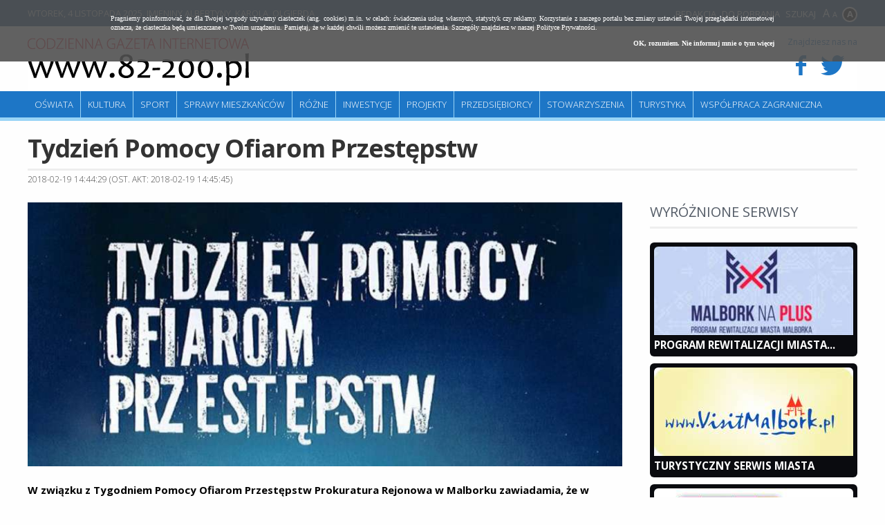

--- FILE ---
content_type: text/html; charset=UTF-8
request_url: https://82-200.pl/2027,Tydzien-Pomocy-Ofiarom-Przestepstw.html
body_size: 11368
content:
<!doctype html>
<html lang="pl">
<head>
	<meta charset="UTF-8" />
	<meta name="viewport" content="width=device-width, initial-scale=1.0, maximum-scale=1.0" />      	
	<!--[if lt IE 9]>
	    <script src="//ajax.googleapis.com/ajax/libs/jquery/1.11.1/jquery.min.js"></script>
	<![endif]-->
	<!--[if gte IE 9]><!-->
    <script src="//ajax.googleapis.com/ajax/libs/jquery/2.1.1/jquery.min.js"></script>
	<!--<![endif]-->	
	
	<title>Tydzień Pomocy Ofiarom Przestępstw - Malbork 82-200</title>	
	<meta property="og:title" content="Tydzień Pomocy Ofiarom Przestępstw" />
<meta property="og:url" content="https://82-200.pl/2027,Tydzien-Pomocy-Ofiarom-Przestepstw.html" />
<meta property="og:image" content="https://m.82-200.pl/2018/02/z0/tydzien-pomocy-ofiarom-przestepstw-2474.jpg" />
<meta name="keywords" content="" />
<meta name="description" content="W związku z Tygodniem Pomocy Ofiarom Przestępstw Prokuratura Rejonowa w Malborku zawiadamia, że w dniach 19-25 lutego 2018 r. osoby pokrzywdzone przestępstwami mogą skorzystać z porad prokuratorów i uzyskać informacje na temat przysługujących im uprawnień..." />	<script type="text/javascript" src="/js/jquery.utils.min.js?1.0"></script>
<script type="text/javascript" src="/js/iscroll-5.js"></script>
	<link href="https://m.82-200.pl/2018/02/n/tydzien-pomocy-ofiarom-przestepstw-2474.jpg" rel="image_src" />
<link href="https://82-200.pl/s/article-2.0.css" media="screen" rel="stylesheet" type="text/css" />
<link href="/s/82-200/style.css?v1.3" media="screen" rel="stylesheet" type="text/css" />
<link href="/s/82-200/style-lg.css" media="screen and (max-width: 1240px)" rel="stylesheet" type="text/css" />
<link href="/s/82-200/style-md.css" media="screen and (max-width: 1000px)" rel="stylesheet" type="text/css" />
<link href="/s/82-200/style-sm.css" media="screen and (max-width: 760px)" rel="stylesheet" type="text/css" />
<link href="https://82-200.pl/najnowsze.rss" rel="alternate" type="application/rss+xml" title="Malbork 82-200.pl - Codzienna Gazeta Internetowa - najnowsze artykuły" />
	
<script>
  (function(i,s,o,g,r,a,m){i['GoogleAnalyticsObject']=r;i[r]=i[r]||function(){
  (i[r].q=i[r].q||[]).push(arguments)},i[r].l=1*new Date();a=s.createElement(o),
  m=s.getElementsByTagName(o)[0];a.async=1;a.src=g;m.parentNode.insertBefore(a,m)
  })(window,document,'script','https://www.google-analytics.com/analytics.js','ga');

  ga('create', 'UA-88700255-1', 'auto');
  ga('send', 'pageview');

</script>	
</head>
<body class="article">

<div class="page">

    <div id="headline" class="site">
    	<p class="links">
    		<a href="/66,Redakcja.html">Redakcja</a>
    		<a href="/67,Do-pobrania.html">Do pobrania</a>
    		<a href="/search/index">Szukaj</a>   		
    	</p>
    	<p><span>Wtorek, 4 listopada 2025</span>. Imieniny Albertyny, Karola, Olgierda</p>    	
    </div>	
	
	<div id="header" class="site">
        <a id="logo" href="/" title="Malbork" class="logo">
        	<img src="/i/82-200/82-200.png" alt="82-200" />
        </a>                                
                
        <div class="social">
        	<p>Znajdziesz nas na</p>
        	
        	<a target="_blank" href="https://www.facebook.com/MalborkMiasto">
        		<i class="icon-facebook"></i>
        	</a>
        	<a target="_blank" href="https://twitter.com/MalborkMiasto">
        		<i class="icon-twitter"></i>
        	</a>        
        </div>        

		       
		
				
		
		<hr />   
	</div>
	
	<div class="menu site" id="main-menu">
		<ul class="navigation">
    <li>
        <a id="menu-5" href="/Informacje-ze-szkol/4-0.html">Oświata</a>
    </li>
    <li>
        <a id="menu-6" href="/Wiadomosci-kulturalne/3-0.html">Kultura</a>
    </li>
    <li>
        <a id="menu-7" href="/Wiadomosci-sportowe/2-0.html">Sport</a>
    </li>
    <li>
        <a id="menu-8" href="/Sprawy-mieszkancow/8-0.html">Sprawy mieszkańców</a>
    </li>
    <li>
        <a id="menu-15" href="/Rozne/17-0.html">Różne</a>
    </li>
    <li>
        <a id="menu-9" href="/Inwestycje/9-0.html">Inwestycje</a>
    </li>
    <li>
        <a id="menu-10" href="/Projekty/10-0.html">Projekty</a>
    </li>
    <li>
        <a id="menu-11" href="/Przedsiebiorcy/11-0.html">Przedsiębiorcy</a>
    </li>
    <li>
        <a id="menu-12" href="/Stowarzyszenia/12-0.html">Stowarzyszenia</a>
    </li>
    <li>
        <a id="menu-13" href="/Turystyka/13-0.html">Turystyka</a>
    </li>
    <li>
        <a id="menu-14" href="/Wspolpraca-zagraniczna/14-0.html">Współpraca zagraniczna</a>
    </li>
</ul>	</div>
</div>


<div id="content" class="site">
   	<div class="article">

	<h1>Tydzień Pomocy Ofiarom Przestępstw</h1>

	<div class="meta">
		2018-02-19 14:44:29 (ost. akt: 2018-02-19 14:45:45)			</div>	

	<div class="left">
		
		<div class="article-picture z9"><a href="https://m.82-200.pl/2018/02/orig/tydzien-pomocy-ofiarom-przestepstw-2474.jpg" rel="#overlay"><img src="https://m.82-200.pl/2018/02/z9/tydzien-pomocy-ofiarom-przestepstw-2474.jpg" alt="" /></a></div>
		<div class="article-content rw_image">
					
		    <p class="lead"><strong>W związku z Tygodniem Pomocy Ofiarom Przestępstw Prokuratura Rejonowa w Malborku zawiadamia, że w dniach 19-25 lutego 2018 r. osoby pokrzywdzone przestępstwami mogą skorzystać z porad prokuratorów i uzyskać informacje na temat przysługujących im uprawnień oraz sposobu załatwiania spraw związanych z czynami popełnionymi na ich szkodę. </strong></p>
		    <div class="art-picture-wrap"></div>
		    <div class="art-text intextAd">Zainteresowani mogą zgłaszać się w w/w terminie do Prokuratury Rejonowej w Malborku w godzinach od 9:00 do 15:00.</div>
		</div>

		
			
		
		<div class="share-toolbox"><p>Podziel się:</p><div class="shareaholic-canvas" data-app="share_buttons" data-app-id="20934591"></div></div><script type="text/javascript" src="//dsms0mj1bbhn4.cloudfront.net/assets/pub/shareaholic.js" data-shr-siteid="2a4cd439e279fa9a5c5c375f6f46309a" data-cfasync="false" async="async"></script>		
	</div>		

	
	<div class="right">	
				
			<div class="block-banners-vertical "><h2>Wyróżnione serwisy</h2><ul><li class="li0"><a class="fl" href="https://82-200.pl/3443,Program-Rewitalizacji-Miasta-Malborka-na-lata-2017-2023-MALBORK-na.html" title="Program Rewitalizacji Miasta Malborka na lata 2017-2023 MALBORK na +"><img src="https://m.82-200.pl/2019/03/z7/malborknaplus-4383.jpg" class="f" alt="Program Rewitalizacji Miasta Malborka na lata 2017-2023 MALBORK na +" /></a><h3 class="t"><a href="https://82-200.pl/3443,Program-Rewitalizacji-Miasta-Malborka-na-lata-2017-2023-MALBORK-na.html" title="Program Rewitalizacji Miasta Malborka na lata 2017-2023 MALBORK na +">Program Rewitalizacji Miasta...</a></h3></li><li class="li1"><a class="fl" href="https://82-200.pl/31,Turystyczny-Serwis-Miasta.html" title="Turystyczny Serwis Miasta"><img src="https://m.82-200.pl/2017/12/z7/visitmalbork-2175.jpg" class="f" alt="Turystyczny Serwis Miasta" /></a><h3 class="t"><a href="https://82-200.pl/31,Turystyczny-Serwis-Miasta.html" title="Turystyczny Serwis Miasta">Turystyczny Serwis Miasta</a></h3></li><li class="li2"><a class="fl" href="/142,KARTA-MIESZKANCA.html" title="KARTA MIESZKAŃCA"><img src="https://m.82-200.pl/2016/12/z7/kartamieszkanca-215.jpg" class="f" alt="KARTA MIESZKAŃCA" /></a><h3 class="t"><a href="/142,KARTA-MIESZKANCA.html" title="KARTA MIESZKAŃCA">KARTA MIESZKAŃCA</a></h3></li><li class="li3"><a class="fl" href="/93,Harmonogram-wywozu-odpadow.html" title="Harmonogram wywozu odpadów"><img src="https://m.82-200.pl/2021/10/z7/segrego-296x175-7548.jpg" class="f" alt="Harmonogram wywozu odpadów" /></a><h3 class="t"><a href="/93,Harmonogram-wywozu-odpadow.html" title="Harmonogram wywozu odpadów">Harmonogram wywozu odpadów</a></h3></li><li class="li4"><a class="fl" href="https://82-200.pl/7542,20-lat-bookcrossingu-w-Polsce-podziel-sie-ksiazka-z-innymi.html" title="20 lat bookcrossingu w Polsce - podziel się książką z innymi"><img src="https://m.82-200.pl/2023/06/z7/bookcrosing-9507.jpg" class="f" alt="20 lat bookcrossingu w Polsce - podziel się książką z innymi" /></a><h3 class="t"><a href="https://82-200.pl/7542,20-lat-bookcrossingu-w-Polsce-podziel-sie-ksiazka-z-innymi.html" title="20 lat bookcrossingu w Polsce - podziel się książką z innymi">20 lat bookcrossingu w Polsce...</a></h3></li><li class="li5"><a class="fl" href="https://82-200.pl/25,Malborskie-Centrum-Kultury-i-Edukacji.html" title="Malborskie Centrum Kultury i Edukacji"><img src="https://m.82-200.pl/2017/12/z7/mckie-2173.jpg" class="f" alt="Malborskie Centrum Kultury i Edukacji" /></a><h3 class="t"><a href="https://82-200.pl/25,Malborskie-Centrum-Kultury-i-Edukacji.html" title="Malborskie Centrum Kultury i Edukacji">Malborskie Centrum Kultury...</a></h3></li></ul></div>		
	</div>	
	
</div>


<div class="clear"></div>



   	<div class="clear"></div>
</div>	
	
<div class="page">
	
	<div class="menu site bottom">
		<ul class="navigation">
		    <li><a href="/49,Polityka-prywatnosci-cookies.html">Polityka Prywatności</a></li> 
		    <li><a href="/48,REDAKCJAKONTAKT.html">Kontakt</a> </li>
		</ul>
	</div>	
	
	<div id="footer">
		<div class="site">


            <div class="ul"><h2>Niezbędnik</h2><ul class="none"><li><a href="https://82-200.pl/5035,Deklaracja-dostepnosci.html" target="_blank"">Deklaracja dostępności</a></li><li><a href="/112,WSG-Malbork.html" target="_blank"">WSG Malbork</a></li><li><a href="/111,PUP-Malbork.html" target="_blank"">PUP Malbork</a></li><li><a href="/109,Muzeum-Zamkowe.html" target="_blank"">Muzeum Zamkowe</a></li><li><a href="/103,Radio-Malbork.html" target="_blank"">Radio Malbork</a></li><li><a href="/100,Policja-Malbork.html" target="_blank"">Policja Malbork</a></li></ul></div>            <div class="ul"><h2>Serwisy miejskie</h2><ul class="none"><li><a href="/101,Urzad-Miasta.html" target="_blank"">Urząd Miasta</a></li><li><a href="/113,TBS-Malbork.html" target="_blank"">TBS Malbork</a></li><li><a href="/110,OSiR.html" target="_blank"">OSiR</a></li><li><a href="/106,Szkola-Lacinska.html" target="_blank"">Szkoła Łacińska</a></li><li><a href="/105,MCKiE.html" target="_blank"">MCKiE</a></li><li><a href="/102,MZK-Malbork.html" target="_blank"">MZK Malbork</a></li><li><a href="/32,MOPS-Malbork.html" target="_blank"">MOPS Malbork</a></li><li><a href="/99,ZGKiM.html" target="_blank"">ZGKiM</a></li></ul></div>                        
			<div>Redakcja Codziennej Gazety Internetowej 82-200.pl<br />
Urząd Miasta Malborka<br />
Wydział Promocji, Turystyki i Współpracy z Zagranicą<br />
82-200 Malbork, Plac Słowiański 5 (pokój 307 D), tel.:  55 629-04-80<br />
82-200 Malbork, Plac Słowiański (pokój 307 B)<br />
</div>
		</div>
	</div>

	<div id="copyright">		
		<p class="site">
			2025 &copy; Codzienna Gazeta Internetowa www.82-200.pl 
		</p>
	</div>
		
</div>

<script type="text/javascript" src="/js/82-200/scripts.js?v1.3"></script>
<script type="text/javascript">
    //<![CDATA[
    $(function() { $(".article-picture a, .art-text .media-image").overlay(); });    //]]>
</script>     
        	
<script type="text/javascript" src="/js/cookies.js"></script>
</body>
</html>

--- FILE ---
content_type: application/javascript
request_url: https://82-200.pl/js/82-200/scripts.js?v1.3
body_size: 2997
content:
$(function(){

	var $toTop = $('<div />').attr('id','toTop').html('&#9650').css('position','fixed').css('top','20px').css('right','20px').hide().click(function(){
		$(window).scrollTop(0);
		return false;
	});	
	
	$('body').append($toTop);	
	
		if($('.highlight').length > 0)
		{
			var a = $('<a />').attr('title','Udostępnij cytat na Facebooku').addClass('fbShare').html('');
			$('blockquote.highlight').append(a);		
			$('.fbShare').click(function(){
				
				image = $('meta[property=og\\:image]').attr('content');
				if($(this).parent().find('img').length > 0) image = $(this).parent().find('img:first').attr('src');
								
				FB.ui({
				  method: 'feed',
				  link: $('meta[property=og\\:url]').attr('content'),
				  picture: image,
				  description: $(this).parent().text(),
				}, function(response){});	
			});		
		}
		
		new IScroll('.menu', { scrollX: true, click: true });
	
		
		var toggleStylesheet = function(event) {
			if($('#' + event.data.id).length > 0) {
				$('#' + event.data.id).remove();
				setCookie(event.data.cookie,'disabled',31);
			}
			else {			
				$('head').append('<link href="' + event.data.file + '" media="screen" id="' + event.data.id + '" rel="stylesheet" type="text/css" />');
				setCookie(event.data.cookie,'enabled',31);
			} 		
			$(this).toggleClass('active');		
			return false;
		};	
		
		$typographySwitch = $('<a />').attr('title','Zwiększony font').css('cursor','pointer').addClass('switchTypography').click({ id: 'typography-style', file: '/s/style-typography.css', cookie: 'typography' }, toggleStylesheet);		
		$('#headline .links').append($typographySwitch);	
		if(getCookie('typography') == 'enabled') {
			$('head').append('<link href="/s/style-typography.css" media="screen" id="typography-style" rel="stylesheet" type="text/css" />');
			$typographySwitch.addClass('active');
		}		
		
		$contrastSwitch = $('<a />').attr('title','Zwiększony kontrast').css('cursor','pointer').addClass('switchContrast').html('A').click({ id: 'contrast-style', file: '/s/style-contrast.css', cookie: 'contrast' }, toggleStylesheet);		
		$('#headline .links').append($contrastSwitch);	
		if(getCookie('contrast') == 'enabled') {
			$('head').append('<link href="/s/style-contrast.css" media="screen" id="contrast-style" rel="stylesheet" type="text/css" />');
			$contrastSwitch.addClass('active');
		}
		
		
		
});




function setCookie(cname, cvalue, exdays) {
    var d = new Date();
    d.setTime(d.getTime() + (exdays*24*60*60*1000));
    var expires = "expires="+d.toUTCString();
    document.cookie = cname + "=" + cvalue + "; " + expires;
} 	

function getCookie(cname) {
    var name = cname + "=";
    var ca = document.cookie.split(';');
    for(var i=0; i<ca.length; i++) {
        var c = ca[i];
        while (c.charAt(0)==' ') c = c.substring(1);
        if (c.indexOf(name) == 0) return c.substring(name.length,c.length);
    }
    return "";
} 	
